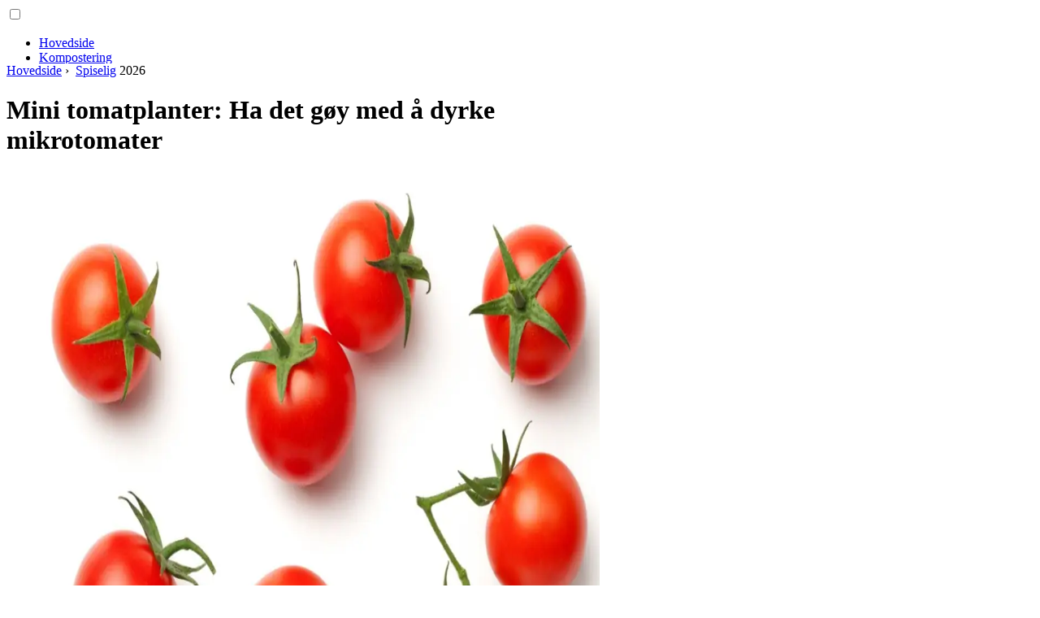

--- FILE ---
content_type: text/html; charset=UTF-8
request_url: https://no.almanacfarmer.com/19072570-mini-tomato-plants-have-fun-growing-micro-tomatoes
body_size: 11308
content:
<!DOCTYPE html>

<html lang="no" prefix="og: http://ogp.me/ns#">

<head>

  
<title>Mini tomatplanter: Ha det gøy med å dyrke mikrotomater - Spiselig</title>
<meta charset="UTF-8">
<meta name="description" content="Miniatyrtomater er ideelle for dyrking i et solfylt vindu, en balkong eller en solrik veranda og en fin måte å introdusere barn for hagearbeid. Lær mer om dyrking av mikrotomater her">
<meta name="viewport" content="width=device-width,initial-scale=1.0">
<meta name="robots" content="max-image-preview:large">

<meta property="og:title" content="Mini tomatplanter: Ha det gøy med å dyrke mikrotomater - Spiselig">
<meta property="og:description" content="Miniatyrtomater er ideelle for dyrking i et solfylt vindu, en balkong eller en solrik veranda og en fin måte å introdusere barn for hagearbeid. Lær mer om dyrking av mikrotomater her">
<meta property="og:site_name" content="Almanac Farmer">
<meta property="og:locale" content="no_NO">
<meta property="og:type" content="article">
<meta property="og:url" content="https://no.almanacfarmer.com/19072570-mini-tomato-plants-have-fun-growing-micro-tomatoes">
<meta property="og:image" content="https://i.almanacfarmer.com/images/004/image-11832-j.webp">

<link rel="canonical" href="https://no.almanacfarmer.com/19072570-mini-tomato-plants-have-fun-growing-micro-tomatoes">
<link rel="icon" type="image/png" sizes="48x48" href="https://almanacfarmer.com/favicon.png">

<link rel="alternate" hreflang="x-default" href="https://almanacfarmer.com/19072570-mini-tomato-plants-have-fun-growing-micro-tomatoes">
<link rel="alternate" hreflang="de" href="https://almanacfarmer.com/19072570-mini-tomato-plants-have-fun-growing-micro-tomatoes">
<link rel="alternate" hreflang="af" href="https://af.almanacfarmer.com/19072570-mini-tomato-plants-have-fun-growing-micro-tomatoes">
<link rel="alternate" hreflang="ar" href="https://ar.almanacfarmer.com/19072570-mini-tomato-plants-have-fun-growing-micro-tomatoes">
<link rel="alternate" hreflang="az" href="https://az.almanacfarmer.com/19072570-mini-tomato-plants-have-fun-growing-micro-tomatoes">
<link rel="alternate" hreflang="bg" href="https://bg.almanacfarmer.com/19072570-mini-tomato-plants-have-fun-growing-micro-tomatoes">
<link rel="alternate" hreflang="bn" href="https://bn.almanacfarmer.com/19072570-mini-tomato-plants-have-fun-growing-micro-tomatoes">
<link rel="alternate" hreflang="bs" href="https://bs.almanacfarmer.com/19072570-mini-tomato-plants-have-fun-growing-micro-tomatoes">
<link rel="alternate" hreflang="ca" href="https://ca.almanacfarmer.com/19072570-mini-tomato-plants-have-fun-growing-micro-tomatoes">
<link rel="alternate" hreflang="cs" href="https://cs.almanacfarmer.com/19072570-mini-tomato-plants-have-fun-growing-micro-tomatoes">
<link rel="alternate" hreflang="el" href="https://el.almanacfarmer.com/19072570-mini-tomato-plants-have-fun-growing-micro-tomatoes">
<link rel="alternate" hreflang="es" href="https://es.almanacfarmer.com/19072570-mini-tomato-plants-have-fun-growing-micro-tomatoes">
<link rel="alternate" hreflang="et" href="https://et.almanacfarmer.com/19072570-mini-tomato-plants-have-fun-growing-micro-tomatoes">
<link rel="alternate" hreflang="fi" href="https://fi.almanacfarmer.com/19072570-mini-tomato-plants-have-fun-growing-micro-tomatoes">
<link rel="alternate" hreflang="fr" href="https://fr.almanacfarmer.com/19072570-mini-tomato-plants-have-fun-growing-micro-tomatoes">
<link rel="alternate" hreflang="he" href="https://he.almanacfarmer.com/19072570-mini-tomato-plants-have-fun-growing-micro-tomatoes">
<link rel="alternate" hreflang="hr" href="https://hr.almanacfarmer.com/19072570-mini-tomato-plants-have-fun-growing-micro-tomatoes">
<link rel="alternate" hreflang="hu" href="https://hu.almanacfarmer.com/19072570-mini-tomato-plants-have-fun-growing-micro-tomatoes">
<link rel="alternate" hreflang="hy" href="https://hy.almanacfarmer.com/19072570-mini-tomato-plants-have-fun-growing-micro-tomatoes">
<link rel="alternate" hreflang="id" href="https://id.almanacfarmer.com/19072570-mini-tomato-plants-have-fun-growing-micro-tomatoes">
<link rel="alternate" hreflang="it" href="https://it.almanacfarmer.com/19072570-mini-tomato-plants-have-fun-growing-micro-tomatoes">
<link rel="alternate" hreflang="ka" href="https://ka.almanacfarmer.com/19072570-mini-tomato-plants-have-fun-growing-micro-tomatoes">
<link rel="alternate" hreflang="kk" href="https://kk.almanacfarmer.com/19072570-mini-tomato-plants-have-fun-growing-micro-tomatoes">
<link rel="alternate" hreflang="ky" href="https://ky.almanacfarmer.com/19072570-mini-tomato-plants-have-fun-growing-micro-tomatoes">
<link rel="alternate" hreflang="lt" href="https://lt.almanacfarmer.com/19072570-mini-tomato-plants-have-fun-growing-micro-tomatoes">
<link rel="alternate" hreflang="lv" href="https://lv.almanacfarmer.com/19072570-mini-tomato-plants-have-fun-growing-micro-tomatoes">
<link rel="alternate" hreflang="mn" href="https://mn.almanacfarmer.com/19072570-mini-tomato-plants-have-fun-growing-micro-tomatoes">
<link rel="alternate" hreflang="ms" href="https://ms.almanacfarmer.com/19072570-mini-tomato-plants-have-fun-growing-micro-tomatoes">
<link rel="alternate" hreflang="nl" href="https://nl.almanacfarmer.com/19072570-mini-tomato-plants-have-fun-growing-micro-tomatoes">
<link rel="alternate" hreflang="no" href="https://no.almanacfarmer.com/19072570-mini-tomato-plants-have-fun-growing-micro-tomatoes">
<link rel="alternate" hreflang="pl" href="https://pl.almanacfarmer.com/19072570-mini-tomato-plants-have-fun-growing-micro-tomatoes">
<link rel="alternate" hreflang="pt" href="https://pt.almanacfarmer.com/19072570-mini-tomato-plants-have-fun-growing-micro-tomatoes">
<link rel="alternate" hreflang="ro" href="https://ro.almanacfarmer.com/19072570-mini-tomato-plants-have-fun-growing-micro-tomatoes">
<link rel="alternate" hreflang="ru" href="https://ru.almanacfarmer.com/19072570-mini-tomato-plants-have-fun-growing-micro-tomatoes">
<link rel="alternate" hreflang="sk" href="https://sk.almanacfarmer.com/19072570-mini-tomato-plants-have-fun-growing-micro-tomatoes">
<link rel="alternate" hreflang="sl" href="https://sl.almanacfarmer.com/19072570-mini-tomato-plants-have-fun-growing-micro-tomatoes">
<link rel="alternate" hreflang="sq" href="https://sq.almanacfarmer.com/19072570-mini-tomato-plants-have-fun-growing-micro-tomatoes">
<link rel="alternate" hreflang="sv" href="https://sv.almanacfarmer.com/19072570-mini-tomato-plants-have-fun-growing-micro-tomatoes">
<link rel="alternate" hreflang="sw" href="https://sw.almanacfarmer.com/19072570-mini-tomato-plants-have-fun-growing-micro-tomatoes">
<link rel="alternate" hreflang="th" href="https://th.almanacfarmer.com/19072570-mini-tomato-plants-have-fun-growing-micro-tomatoes">
<link rel="alternate" hreflang="tl" href="https://tl.almanacfarmer.com/19072570-mini-tomato-plants-have-fun-growing-micro-tomatoes">
<link rel="alternate" hreflang="tr" href="https://tr.almanacfarmer.com/19072570-mini-tomato-plants-have-fun-growing-micro-tomatoes">
<link rel="alternate" hreflang="uz" href="https://uz.almanacfarmer.com/19072570-mini-tomato-plants-have-fun-growing-micro-tomatoes">
<link rel="alternate" hreflang="vi" href="https://vi.almanacfarmer.com/19072570-mini-tomato-plants-have-fun-growing-micro-tomatoes">



  
  <script type="application/ld+json">
  {
  "@context":"https://schema.org",
  "@type":"Article",
  "url": "https://no.almanacfarmer.com/19072570-mini-tomato-plants-have-fun-growing-micro-tomatoes",
  "headline": "Mini tomatplanter: Ha det gøy med å dyrke mikrotomater",
  "keywords": "",
  "description": "Miniatyrtomater er ideelle for dyrking i et solfylt vindu, en balkong eller en solrik veranda og en fin måte å introdusere barn for hagearbeid. Lær mer om dyrking av mikrotomater her",
  "inLanguage": "no",
  "dateCreated":"2023-12-15T23:58",
  "dateModified":"2025-06-01T04:43",
  "datePublished":"2023-12-15T23:58",
  "typicalAgeRange":"12+",   
  "mainEntityOfPage":{"@type": "WebPage","@id": "https://no.almanacfarmer.com/19072570-mini-tomato-plants-have-fun-growing-micro-tomatoes"},  
  "author":{"@context":"https://schema.org","@type":"Person","name":"Chloe Blomfield","email":"blomfield@almanacfarmer.com"},
  "image":{"@type": "ImageObject","url": "https://i.almanacfarmer.com/images/004/image-11832-j.webp"},
  "publisher":{"@type": "Organization","name": "Anonymous","logo": "https://i.almanacfarmer.com/logo-144x144.png"}
  }
  
}
  </script>
  
</head>

<body>



<header class="gridlove-site-header gridlove-header-shadow">

<div class="gridlove-header-wrapper">
<div class="gridlove-header-1 gridlove-header-middle container" style="height:70px;overflow:hidden">

<div class="gridlove-slot-l">

<nav itemscope itemtype="https://schema.org/SiteNavigationElement" class="menu--toggle">

<input id="menu--toggle" type="checkbox" aria-label="Menu"><label for="menu--toggle" aria-label="Menu"><span></span></label>

<ul>
<li><a href="/" title="Hovedside" rel="home" itemprop="url"><span itemprop="name">Hovedside</span></a></li>
<li><a href="/composting/1" title="Kompostering" rel="category tag" itemprop="url"><span itemprop="name">Kompostering</span></a></li><li><a href="/edible/1" title="Spiselig" rel="category tag" itemprop="url"><span itemprop="name">Spiselig</span></a></li><li><a href="/garden-how-to/1" title="Hage-how-to" rel="category tag" itemprop="url"><span itemprop="name">Hage-how-to</span></a></li><li><a href="/houseplants/1" title="Potteplanter" rel="category tag" itemprop="url"><span itemprop="name">Potteplanter</span></a></li><li><a href="/lawn-care/1" title="Plenpleie" rel="category tag" itemprop="url"><span itemprop="name">Plenpleie</span></a></li><li><a href="/ornamental/1" title="Pynt" rel="category tag" itemprop="url"><span itemprop="name">Pynt</span></a></li><li><a href="/plant-problems/1" title="Plante-problemer" rel="category tag" itemprop="url"><span itemprop="name">Plante-problemer</span></a></li><li><a href="/special/1" title="Spesiell" rel="category tag" itemprop="url"><span itemprop="name">Spesiell</span></a></li><li><a href="/pages/1" title="Sider" rel="category tag" itemprop="url"><span itemprop="name">Sider</span></a></li>
</ul>

</nav>

</div>

<div class="gridlove-slot-c">
<div class="gridlove-site-branding">

<a href="/" title="Hovedside" rel="home"><img src="https://i.almanacfarmer.com/logo-144x144.png" loading="lazy" alt="Logo no.almanacfarmer.com" title="Logo no.almanacfarmer.com" width="144" height="144"></a>

</div>
</div>

</div>
</div>

</header>


<div id="content" class="gridlove-site-content container gridlove-sidebar-right">

  <div class="row">

    <div class="gridlove-content gridlove-single-layout-1" style="flex:0 0 100%">

      <div class="gridlove-box box-vm post type-post status-publish format-standard has-post-thumbnail hentry category-food-and tag-awesome tag-music-2 tag-new tag-post tag-rock">

        <div class="box-inner-p-bigger box-single" style="max-width:770px;box-sizing:content-box">

          <div class="entry-header">

            <div class="entry-category">
              <nav itemscope itemtype="https://schema.org/BreadcrumbList">
                <span itemprop="itemListElement" itemscope itemtype="https://schema.org/ListItem"><a href="/" title="Hovedside" rel="home" class="gridlove-cat gridlove-cat-4" itemprop="item"><span itemprop="name">Hovedside</span></a><meta itemprop="position" content="1"></span>&nbsp;›&nbsp;
                <span itemprop="itemListElement" itemscope itemtype="https://schema.org/ListItem"><a href="/edible/1" title="Spiselig" rel="category tag" class="gridlove-cat gridlove-cat-4" itemprop="item"><span itemprop="name">Spiselig</span></a><meta itemprop="position" content="2"></span> 2026              </nav>
            </div>

            <h1 class="entry-title">Mini tomatplanter: Ha det gøy med å dyrke mikrotomater</h1>

          </div>

          <div>

            <div class="ag-colum-left">
              <div class="ag-box">
                
<script>
atOptions={"key":"3ef8ee98ac398ee39a794ef29e38f326","format":"iframe","height":250,"width":300,"params":{}};
</script>
<script data-cfasync="false" src="https://outwardtimetable.com/3ef8ee98ac398ee39a794ef29e38f326/invoke.js"></script>
              </div>
            </div>

            <div class="ag-colum-right">
              <div class="ag-box">
                
  <figure class="image" itemscope itemtype="https://schema.org/ImageObject">
  <img src="https://i.almanacfarmer.com/images/004/image-11832-j.webp" loading="lazy" alt="Mini tomatplanter: Ha det gøy med å dyrke mikrotomater" title="Mini tomatplanter: Ha det gøy med å dyrke mikrotomater" itemprop="contentUrl" width="1024" height="768" style="width:100%" />
<meta itemprop="width" content="1024px">
<meta itemprop="height" content="768px">
  <figcaption itemprop="name">Mini tomatplanter: Ha det gøy med å dyrke mikrotomater</figcaption>
  </figure>
                </div>
            </div>

          </div>

          <div class="supply">
<h2>Innholdsfortegnelse:</h2>
<ul>
<li><a href="#menu-1">Hva er en minitomat?</a></li>
<li><a href="#menu-2">dyrking av mikrotomater</a></li>
<li><a href="#menu-3">Velge dine miniatyrtomater</a></li>
<li><a href="#menu-4">Barn som dyrker mikrotomater</a></li>
</ul>
</div>

          
          <div class="entry-content">

            <article itemscope itemtype="https://schema.org/Article" class="post single">
              <meta itemprop="name" content="Mini tomatplanter: Ha det gøy med å dyrke mikrotomater">
              <meta itemprop="headline" content="Mini tomatplanter: Ha det gøy med å dyrke mikrotomater">
              <meta itemprop="keywords" content="">
              <meta itemprop="description" content="Miniatyrtomater er ideelle for dyrking i et solfylt vindu, en balkong eller en solrik veranda og en fin måte å introdusere barn for hagearbeid. Lær mer om dyrking av mikrotomater her">
              <meta itemprop="isBasedOnUrl" content="https://no.almanacfarmer.com/19072570-mini-tomato-plants-have-fun-growing-micro-tomatoes">
              <meta itemprop="image" content="https://i.almanacfarmer.com/images/004/image-11832-j.webp">
              <meta itemprop="mainEntityOfPage" content="https://no.almanacfarmer.com/19072570-mini-tomato-plants-have-fun-growing-micro-tomatoes">
              <meta itemprop="inLanguage" content="no">
              <meta itemprop="articleSection" content="Spiselig">
              <meta itemprop="typicalAgeRange" content="12+">
              <meta itemprop="dateCreated" datetime="">
              <meta itemprop="dateModified" datetime="2025-06-01 04:43:38">
              <meta itemprop="datePublished" datetime="">

              <div itemprop="publisher" itemscope itemtype="https://schema.org/Organization" style="display:none">
                <meta itemprop="name" content="Anonymous">
                <div itemprop="logo" itemscope itemtype="https://schema.org/ImageObject" style="display:none">
                  <img src="https://i.almanacfarmer.com/logo-144x144.png" loading="lazy" alt="Anonymous" title="Anonymous" itemprop="url image">
                </div>
              </div>

              <div itemprop="author" itemscope itemtype="https://schema.org/Person">
                <p>2026 <strong>Forfatter</strong>:
                  <span itemprop="name">Chloe Blomfield</span> |
                  <a href="/cdn-cgi/l/email-protection#abc9c7c4c6cdc2cec7cfebcac7c6cac5cac8cdcad9c6ced985c8c4c6" itemprop="email"><span class="__cf_email__" data-cfemail="37555b585a515e525b5377565b5a565956545156455a52451954585a">[email&#160;protected]</span></a>. Sist endret: 2025-06-01 04:43:38                </p>
              </div>

              <div itemprop="articleBody" id="dom_article_body">
                <p>Ikke alle har plass til å dyrke tomatplanter, spesielt store. Det er derfor det er så flott å dyrke minitomater. Disse tar ikke bare mindre plass siden de er godt egnet til containere, men de er ganske velsmakende. Det er mye smak pakket inn i disse deilige minibitene. La oss lære mer om dyrking av mikrotomater.</p>
<div id="menu-1"></div>
<h2>Hva er en minitomat?</h2>
<p>Minitomater, også k alt mikrotomater, er kultivarer som er genetisk utviklet for sin kompakte størrelse. Alle deler av planten - stilk, blader og frukt - er mindre enn typiske hagedvergvarianter. Miniatyrtomater er ideelle for dyrking i et solfylt vindu, en balkong eller en solrik veranda, og å dyrke disse små skjønnhetene er en fin måte å introdusere barn for hagearbeid.</p>
<div id="menu-2"></div>
<h2>dyrking av mikrotomater</h2>
<p>Selv om det ikke er noe g alt med å dyrke mikrotomater i det vanlige hagebedet ditt, er de best egnet til hagearbeid i containere. Nesten alle beholdere kan brukes til hagen din. Hvorfor ikke la barna dine ta valget? Nå er en fin tid for å tenke og snakke om resirkulering. Gamle påskekurver, store plastkaffebeholdere og spann eller bøtter i alle størrelser er store nok til å huse en minitomat eller to. Bruk fantasien din. For å anslå hvor mange mini tomatplanterfor å kjøpe, husk at en mini tomatplante bare trenger en 4 til 6 tommer (10-15 cm) potte for å trives.</p>
<p>Når du har valgt beholder, sjekk for drenering og bor hull om nødvendig. I likhet med sine større slektninger, liker ikke mini-tomatplanter bløte føtter. Å legge til en tomme (2,5 cm.) grus eller pakke peanøtter til bunnen vil bidra til å forbedre dreneringen. Fyll potten med vekstmediet du ønsker. Forgjødslede beholderblandinger er perfekte for dyrking av mikrotomater, men hvis du velger uforbedret pottejord eller en jordfri blanding, må du tilsette en gjødsel med langsom frigjøring eller vanne regelmessig med en svak løsning av den vannløselige typen. Det er alt som skal til. Du er klar til å plante.</p>
<div id="menu-3"></div>
<h2>Velge dine miniatyrtomater</h2>
<p>Det finnes flere varianter av miniatyrtomater å velge mellom. Følgende er tre av de mest populære.</p>
<p>Micro Tomato- Dette er minitomaten som startet det hele. Oppdrettet ved University of Florida, blir denne lille karen bare 13-20 cm høy og bærer velsmakende frukt på 2,5 cm.</p>
<p>Micro Tina Tomato- Tina er litt større enn broren Tom, og produserer en ekte tomat som er på størrelse med et kirsebær. Denne minitomatplantens røde frukt er mildt syrlig og søt.</p>
<p>Micro Gemma Tomato- En mini tomatplante for farge og kontrast, Micro Gemmas frukt er gyllen, fyldig og rik på smak.</p>
<div id="menu-4"></div>
<h2>Barn som dyrker mikrotomater</h2>
<p>Miniatyrtomater er ideelle for et barns hage. Alt de trenger er regelmessig vanning. De gir sin fruktom 75 dager, men ikke bli overrasket om du aldri får smake den. Når barna dine ser fruktene av arbeidet sitt, vil de være ivrige etter å få den friske smaken av sommer rett utenfor vintreet!</p>
              </div>

            </article>

            
<script data-cfasync="false" src="/cdn-cgi/scripts/5c5dd728/cloudflare-static/email-decode.min.js"></script><script data-cfasync="false">
function video_open(_video){var body_width=document.documentElement.clientWidth;var body_height=document.documentElement.clientHeight;var div_video=document.createElement('div');div_video.id='video-youtube-open';div_video.setAttribute('style','width:'+body_width+'px;height:'+body_height+'px');div_video.innerHTML='<div class="close" onclick="video_close()">&#10761;</div><div class="video-youtube-open-iframe"><iframe src="https://www.youtube.com/embed/'+_video+'?autoplay=1" title="YouTube video player" frameborder="0" allow="accelerometer;autoplay;clipboard-write;encrypted-media;gyroscope;picture-in-picture;web-share" allowfullscreen></iframe></div>';document.body.append(div_video);}
function video_close(){document.getElementById('video-youtube-open').remove();}
</script>

            
            <h2>Anbefalt:</h2>
<div class="recommended">

<h2><a href="/19062367-growing-rapsodie-tomatoes-planting-and-cultivating-rapsodie-tomato-plants" title="Å dyrke rapsodie-tomater: plante og dyrke rapsodie-tomatplanter" rel="bookmark">Å dyrke rapsodie-tomater: plante og dyrke rapsodie-tomatplanter</a></h2>
<figure class="image" itemscope itemtype="https://schema.org/ImageObject">
<img src="https://i.almanacfarmer.com/images/001/image-1628-j.webp" loading="lazy" alt="Å dyrke rapsodie-tomater: plante og dyrke rapsodie-tomatplanter" title="Å dyrke rapsodie-tomater: plante og dyrke rapsodie-tomatplanter" itemprop="contentUrl" width="1024" height="683" />
<meta itemprop="width" content="1024px" />
<meta itemprop="height" content="683px" />
<meta itemprop="name" content="Å dyrke rapsodie-tomater: plante og dyrke rapsodie-tomatplanter" />
</figure>
<p>Du vet det er sommer i hagen når du har store, modne tomater. Har du noen gang prøvd å dyrke Rapsodie tomatplanter? Disse produserer store bifftomater. Klikk her for å finne ut mer og lære hvordan du dyrker disse fantastiske tomatplantene</p>

<h2><a href="/19064554-growing-vegetables-in-tires-is-it-safe-to-grow-food-in-tires" title="Å dyrke grønnsaker i dekk – er det trygt å dyrke mat i dekk" rel="bookmark">Å dyrke grønnsaker i dekk – er det trygt å dyrke mat i dekk</a></h2>
<figure class="image" itemscope itemtype="https://schema.org/ImageObject">
<img src="https://i.almanacfarmer.com/images/002/image-3815-j.webp" loading="lazy" alt="Å dyrke grønnsaker i dekk – er det trygt å dyrke mat i dekk" title="Å dyrke grønnsaker i dekk – er det trygt å dyrke mat i dekk" itemprop="contentUrl" width="1024" height="683" />
<meta itemprop="width" content="1024px" />
<meta itemprop="height" content="683px" />
<meta itemprop="name" content="Å dyrke grønnsaker i dekk – er det trygt å dyrke mat i dekk" />
</figure>
<p>Er gamle dekk i hagen en trussel mot helsen din, eller en ansvarlig og miljøvennlig løsning på et reelt forurensningsproblem? Det kommer helt an på hvem du spør. Dekkhageplanting er et heftig omdiskutert tema. Lær mer om dyrking av grønnsaker i dekk her</p>

<h2><a href="/19068452-growing-fruit-salad-trees-is-there-a-fruit-salad-tree-and-can-i-grow-it" title="Growing Fruit Salad Trees - Er det et fruktsalattre og kan jeg dyrke det" rel="bookmark">Growing Fruit Salad Trees - Er det et fruktsalattre og kan jeg dyrke det</a></h2>
<figure class="image" itemscope itemtype="https://schema.org/ImageObject">
<img src="https://i.almanacfarmer.com/images/003/image-7717-j.webp" loading="lazy" alt="Growing Fruit Salad Trees - Er det et fruktsalattre og kan jeg dyrke det" title="Growing Fruit Salad Trees - Er det et fruktsalattre og kan jeg dyrke det" itemprop="contentUrl" width="1024" height="682" />
<meta itemprop="width" content="1024px" />
<meta itemprop="height" content="682px" />
<meta itemprop="name" content="Growing Fruit Salad Trees - Er det et fruktsalattre og kan jeg dyrke det" />
</figure>
<p>Du vet hvordan fruktsalat har flere typer frukt, ikke sant? Hvis du ikke liker én type frukt, kan du bare spise fruktbitene du elsker. Ville det ikke vært fint om det var et fruktsalattre? Vel, det er det faktisk. Lær mer i denne artikkelen</p>

<h2><a href="/19071296-tomato-plants-in-compost-is-it-ok-to-compost-tomatoes" title="Tomatplanter i kompost – er det ok å kompostere tomater" rel="bookmark">Tomatplanter i kompost – er det ok å kompostere tomater</a></h2>
<figure class="image" itemscope itemtype="https://schema.org/ImageObject">
<img src="https://i.almanacfarmer.com/images/004/image-10557-j.webp" loading="lazy" alt="Tomatplanter i kompost – er det ok å kompostere tomater" title="Tomatplanter i kompost – er det ok å kompostere tomater" itemprop="contentUrl" width="1024" height="768" />
<meta itemprop="width" content="1024px" />
<meta itemprop="height" content="768px" />
<meta itemprop="name" content="Tomatplanter i kompost – er det ok å kompostere tomater" />
</figure>
<p>Bør du kompostere tomater? Lær om fordeler og ulemper med å kompostere tomatplanter i denne artikkelen og den beste måten å kompostere disse plantene på hvis du velger å gjøre det i hagen din</p>

<h2><a href="/19072102-tomato-growing-problems-problems-with-tomato-plants-and-fruit" title="Problemer med tomatdyrking: problemer med tomatplanter og frukt" rel="bookmark">Problemer med tomatdyrking: problemer med tomatplanter og frukt</a></h2>
<figure class="image" itemscope itemtype="https://schema.org/ImageObject">
<img src="https://i.almanacfarmer.com/images/004/image-11362-j.webp" loading="lazy" alt="Problemer med tomatdyrking: problemer med tomatplanter og frukt" title="Problemer med tomatdyrking: problemer med tomatplanter og frukt" itemprop="contentUrl" width="1024" height="705" />
<meta itemprop="width" content="1024px" />
<meta itemprop="height" content="705px" />
<meta itemprop="name" content="Problemer med tomatdyrking: problemer med tomatplanter og frukt" />
</figure>
<p>Tomater anses ofte for å være blant de enkleste grønnsakene å dyrke i hjemmehagen. Men selv om tomater er enkle å dyrke, betyr ikke dette at du ikke vil ha problemer. Lær mer i denne artikkelen</p>
</div>

          </div>

        </div>

      </div>

    </div>

    <div class="gridlove-sidebar" style="box-sizing:content-box">

      
<div class="ag-box" style="max-width:350px">
<script>
atOptions={"key":"f4dc45ebf6389d440cdcaa50d6289505","format":"iframe","height":250,"width":300,"params":{}};
</script>
<script data-cfasync="false" src="https://outwardtimetable.com/f4dc45ebf6389d440cdcaa50d6289505/invoke.js"></script>
</div>

      <div class="widget gridlove-box gridlove_posts_widget">

        <h2 class="widget-title">Populære innlegg</h2>

        <div class="gridlove-posts-widget">

          <p><a href="/19060823-choosing-a-pink-hydrangea-bush-varieties-of-pink-hydrangea" title="Choosing A Pink Hydrangea Bush - Varieties Of Pink Hydrangea" rel="bookmark">Choosing A Pink Hydrangea Bush - Varieties Of Pink Hydrangea</a><br class="spec">
            <time datetime="2026" class="entry__meta-date">2026</p><p><a href="/19060824-top-10-flowering-ground-covers" title="Topp 10 blomstrende grunndekker" rel="bookmark">Topp 10 blomstrende grunndekker</a><br class="spec">
            <time datetime="2026" class="entry__meta-date">2026</p><p><a href="/19060825-fall-in-love-with-pink-houseplants-5-pretty-pink-plants-to-grow-indoors" title="Forelske deg i rosa stueplanter - 5 pene rosa planter å vokse innendørs" rel="bookmark">Forelske deg i rosa stueplanter - 5 pene rosa planter å vokse innendørs</a><br class="spec">
            <time datetime="2026" class="entry__meta-date">2026</p><p><a href="/19060826-plants-with-pink-leaves-how-to-grow-5-unusual-pink-foliage-plants" title="Planter med rosa blader - Hvordan dyrke 5 uvanlige rosa løvplanter" rel="bookmark">Planter med rosa blader - Hvordan dyrke 5 uvanlige rosa løvplanter</a><br class="spec">
            <time datetime="2026" class="entry__meta-date">2026</p><p><a href="/19060827-pink-pollinator-garden-ideas-best-pink-flowers-for-a-pollinator-garden" title="Pink Pollinator Garden Ideas - Best Rosa Flowers For A Pollinator Garden" rel="bookmark">Pink Pollinator Garden Ideas - Best Rosa Flowers For A Pollinator Garden</a><br class="spec">
            <time datetime="2026" class="entry__meta-date">2026</p>

        </div>

      </div>

      
<div class="ag-box" style="max-width:350px">
<script>
atOptions={"key":"d546d7ac60be4fb4ebc723b63232a196","format":"iframe","height":50,"width":320,"params":{}};
</script>
<script data-cfasync="false" src="https://outwardtimetable.com/d546d7ac60be4fb4ebc723b63232a196/invoke.js"></script>
</div>

      <div class="widget gridlove-box gridlove_posts_widget">

        <h2 class="widget-title">Redaktørens valg</h2>

        <div class="gridlove-posts-widget">

          <p><a href="/19070726-millipedes-and-centipedes-in-gardens-how-to-control-garden-millipedes-and-centipedes" title="Tusenbein og tusenbein i hager - Hvordan kontrollere hage tusenbein og tusenbein" rel="bookmark">Tusenbein og tusenbein i hager - Hvordan kontrollere hage tusenbein og tusenbein</a></p><p><a href="/19070727-year-round-gardens-winter-gardening-in-warm-climates" title="Year Round Gardens - Winter Gardening In Warm Climates" rel="bookmark">Year Round Gardens - Winter Gardening In Warm Climates</a></p><p><a href="/19070728-beneficial-garden-bugs-attracting-pirate-bugs-to-the-garden" title="Beneficial Garden Bugs - Attracting Pirate Bugs To The Garden" rel="bookmark">Beneficial Garden Bugs - Attracting Pirate Bugs To The Garden</a></p><p><a href="/19070729-acorns-in-the-compost-pile-how-to-use-acorns-as-compost" title="Eikenøtter i komposthaugen - Hvordan bruke eikenøtter som kompost" rel="bookmark">Eikenøtter i komposthaugen - Hvordan bruke eikenøtter som kompost</a></p><p><a href="/19070730-care-of-carolina-silverbell-tips-for-growing-halesia-siverbells" title="Care Of Carolina Silverbell - Tips for å dyrke Halesia Siverbells" rel="bookmark">Care Of Carolina Silverbell - Tips for å dyrke Halesia Siverbells</a></p><p><a href="/19070731-fothergilla-varieties-for-the-garden-how-to-plant-fothergilla-shrubs" title="Fothergilla-varianter for hagen - Hvordan plante Fothergilla-busker" rel="bookmark">Fothergilla-varianter for hagen - Hvordan plante Fothergilla-busker</a></p><p><a href="/19070732-composting-nut-shells-learn-how-to-compost-nut-shells" title="Kompostering av nøtteskall – Lær hvordan du komposterer nøtteskall" rel="bookmark">Kompostering av nøtteskall – Lær hvordan du komposterer nøtteskall</a></p><p><a href="/19070733-growing-brunnera-plant-care-for-brunnera-macrophylla" title="Growing Brunnera - Plant Care For Brunnera Macrophylla" rel="bookmark">Growing Brunnera - Plant Care For Brunnera Macrophylla</a></p><p><a href="/19070734-white-garden-design-how-to-create-a-white-colored-garden" title="White Garden Design - How To Create A White Colored Garden" rel="bookmark">White Garden Design - How To Create A White Colored Garden</a></p><p><a href="/19070735-woolly-thyme-care-how-to-grow-woolly-thyme-plants" title="Ulltimianpleie - Hvordan dyrke ulltimianplanter" rel="bookmark">Ulltimianpleie - Hvordan dyrke ulltimianplanter</a></p><p><a href="/19070736-alder-tree-identification-recognizing-an-alder-tree-in-the-landscape" title="Alder Tree Identification - Recognizing An Alder Tree In The Landscape" rel="bookmark">Alder Tree Identification - Recognizing An Alder Tree In The Landscape</a></p><p><a href="/19070737-drooping-calla-lilies-how-to-fix-calla-lily-flower-droop" title="Drooping Calla Lilies - How To Fix Calla Lily Flower Droop" rel="bookmark">Drooping Calla Lilies - How To Fix Calla Lily Flower Droop</a></p><p><a href="/19070738-hardy-orchid-care-how-to-grow-a-hardy-chinese-ground-orchid" title="Hardy Orchid Care - How To Grow A Hardfør kinesisk Ground Orchid" rel="bookmark">Hardy Orchid Care - How To Grow A Hardfør kinesisk Ground Orchid</a></p><p><a href="/19070739-what-is-bentgrass-information-on-different-types-of-bentgrass" title="What Is Bentgrass - Informasjon om forskjellige typer Bentgrass" rel="bookmark">What Is Bentgrass - Informasjon om forskjellige typer Bentgrass</a></p><p><a href="/19070740-agave-snout-weevil-control-information-on-snout-weevil-damage-of-agave-and-yucca" title="Agave snutevevlekontroll – informasjon om snutesviteskade på agave &amp; Yucca" rel="bookmark">Agave snutevevlekontroll – informasjon om snutesviteskade på agave &amp; Yucca</a></p>

        </div>

      </div>

      
      <div class="widget gridlove-box gridlove_posts_widget">

        <h2 class="widget-title">Populært emne</h2>

        <div class="gridlove-posts-widget">

          <p><a href="/19071787-growing-shrimp-plants-how-to-care-for-a-shrimp-plant" title="Growing Shrimp Plants: How To Care For A Shrimp Plant" rel="bookmark">Growing Shrimp Plants: How To Care For A Shrimp Plant</a><br class="spec">
            <time datetime="2026" class="entry__meta-date">2026</p><p><a href="/19071788-planting-a-japanese-maple-tree-tips-on-growing-and-caring-for-japanese-maples" title="Planting av et japansk lønnetre: tips om dyrking og stell av japanske lønner" rel="bookmark">Planting av et japansk lønnetre: tips om dyrking og stell av japanske lønner</a><br class="spec">
            <time datetime="2026" class="entry__meta-date">2026</p><p><a href="/19071789-growing-annual-vines-learn-about-different-types-of-annual-vines" title="Growing Annual Vines - Lær om forskjellige typer årlige Vines" rel="bookmark">Growing Annual Vines - Lær om forskjellige typer årlige Vines</a><br class="spec">
            <time datetime="2026" class="entry__meta-date">2026</p><p><a href="/19071790-killing-foxtail-weeds-information-and-tips-for-foxtail-grass-control" title="Killing Foxtail Weeds: Information and Tips for Foxtail Grass Control" rel="bookmark">Killing Foxtail Weeds: Information and Tips for Foxtail Grass Control</a><br class="spec">
            <time datetime="2026" class="entry__meta-date">2026</p><p><a href="/19071791-philodendron-care-learn-about-growing-philodendron-plants" title="Philodendron Care - Lær om dyrking av Philodendron-planter" rel="bookmark">Philodendron Care - Lær om dyrking av Philodendron-planter</a><br class="spec">
            <time datetime="2026" class="entry__meta-date">2026</p>

        </div>

      </div>

      
    </div>

  </div>

</div>


<footer>

<div class="container">

<div class="row">

<div class="col-lg-3 col-md-6 col-sm-12">
<div class="widget widget_nav_menu">

<h2 class="widget-title">Ekspertråd</h2>

<div class="menu-gridlove-footer-container">
<ul>
<li><a href="/19065576-my-avocado-wont-flower-what-to-do-when-avocado-tree-doesnt-bloom" title="Avocadoen min vil ikke blomstre: Hva skal jeg gjøre når avokadotreet ikke blomstrer" rel="bookmark">Avocadoen min vil ikke blomstre: Hva skal jeg gjøre når avokadotreet ikke blomstrer</a></li><li><a href="/19065577-can-you-grow-pindo-palms-in-pots-learn-about-container-grown-pindo-palms" title="Can You Grow Pindo Palms In Pots - Lær om Container Grown Pindo Palms" rel="bookmark">Can You Grow Pindo Palms In Pots - Lær om Container Grown Pindo Palms</a></li><li><a href="/19065578-controlling-blueberry-botrytis-blight-how-to-manage-blueberry-blossom-blight" title="Kontroll av blåbærbotrytis-syke: Hvordan håndtere blåbærblomster" rel="bookmark">Kontroll av blåbærbotrytis-syke: Hvordan håndtere blåbærblomster</a></li><li><a href="/19065579-why-are-my-peony-leaves-spotted-learn-about-managing-spots-on-peony-leaves" title="Hvorfor blir peonbladene mine flekket - Lær om å håndtere flekker på peonbladene" rel="bookmark">Hvorfor blir peonbladene mine flekket - Lær om å håndtere flekker på peonbladene</a></li><li><a href="/19065580-white-tips-on-parsley-why-does-my-parsley-have-white-tips-on-the-leaves" title="Hvite tips på persille: hvorfor har persillen min hvite tips på bladene" rel="bookmark">Hvite tips på persille: hvorfor har persillen min hvite tips på bladene</a></li><li><a href="/19065581-diseases-of-young-cowpeas-managing-symptoms-of-southern-pea-seedling-disease" title="Diseases Of Young Cowpeas - Håndtering av symptomer på Southern Pea Seedling Disease" rel="bookmark">Diseases Of Young Cowpeas - Håndtering av symptomer på Southern Pea Seedling Disease</a></li><li><a href="/19065582-no-blooms-on-a-rose-of-sharon-what-to-do-when-rose-of-sharon-wont-flower" title="No Blooms On A Rose Of Sharon: What To Do When Rose Of Sharon Won't Flower" rel="bookmark">No Blooms On A Rose Of Sharon: What To Do When Rose Of Sharon Won't Flower</a></li><li><a href="/19065583-lilac-borer-information-recognizing-and-treating-lilac-ash-borer-symptoms" title="Informasjon om syrinboring - Gjenkjenne og behandle symptomer på syrinaskeboring" rel="bookmark">Informasjon om syrinboring - Gjenkjenne og behandle symptomer på syrinaskeboring</a></li><li><a href="/19065584-onion-mushy-rot-disease-how-to-treat-an-onion-with-mushy-rot" title="Løk grøtaktig råte sykdom: Hvordan behandle en løk med grøtaktig råte" rel="bookmark">Løk grøtaktig råte sykdom: Hvordan behandle en løk med grøtaktig råte</a></li><li><a href="/19065585-why-are-my-blackberries-rotting-common-blackberry-fruit-rot-causes" title="Hvorfor råtner bjørnebærene mine - vanlige årsaker til bjørnebærfruktråte" rel="bookmark">Hvorfor råtner bjørnebærene mine - vanlige årsaker til bjørnebærfruktråte</a></li>
</ul>
</div>

</div>
</div>

<div class="col-lg-3 col-md-6 col-sm-12">
<div class="widget widget_nav_menu">

<h2 class="widget-title">Interessante artikler</h2>

<div class="menu-gridlove-footer-container">
<ul>
<li><a href="/19069204-cherry-tree-pollination-learn-about-the-pollination-of-cherry-trees" title="Cherry Tree Pollination - Lær om pollinering av kirsebærtrær" rel="bookmark">Cherry Tree Pollination - Lær om pollinering av kirsebærtrær</a></li><li><a href="/19069205-what-are-winecups-information-and-growing-tips-for-winecup-wildflowers" title="Hva er vinkopper - informasjon og dyrkingstips for vinkoppens markblomster" rel="bookmark">Hva er vinkopper - informasjon og dyrkingstips for vinkoppens markblomster</a></li><li><a href="/19069206-conditions-for-guttation-in-plants-when-does-guttation-occur-and-is-it-harmful" title="Betingelser for guttering i planter: når oppstår guttering og er det skadelig" rel="bookmark">Betingelser for guttering i planter: når oppstår guttering og er det skadelig</a></li><li><a href="/19069207-lords-and-ladies-arum-info-how-to-plant-lords-and-ladies-in-the-garden" title="Lords And Ladies Arum Info: How To Plant Lords And Ladies In The Garden" rel="bookmark">Lords And Ladies Arum Info: How To Plant Lords And Ladies In The Garden</a></li><li><a href="/19069208-xeriscape-garden-ideas-information-about-xeriscape-shade-gardens" title="Xeriscape Garden Ideas - Informasjon om Xeriscape Shade Gardens" rel="bookmark">Xeriscape Garden Ideas - Informasjon om Xeriscape Shade Gardens</a></li><li><a href="/19069209-tulip-leaves-are-yellow-reasons-for-tulip-leaves-going-yellow" title="Tulipanbladene er gule – grunner til at tulipanbladene blir gule" rel="bookmark">Tulipanbladene er gule – grunner til at tulipanbladene blir gule</a></li><li><a href="/19069210-moldy-bean-plants-what-to-do-for-white-mold-on-bean-plants" title="Moldy Bean Plants: What To Do For White Mold On Bean Plants" rel="bookmark">Moldy Bean Plants: What To Do For White Mold On Bean Plants</a></li><li><a href="/19069211-opium-poppy-information-learn-about-opium-poppy-flowers" title="Opiumsvalmueinformasjon: Lær om opiumsvalmueblomster" rel="bookmark">Opiumsvalmueinformasjon: Lær om opiumsvalmueblomster</a></li><li><a href="/19069212-oriental-vs-asiatic-lily-whats-the-difference-between-asiatic-and-oriental-lilies" title="Orientalsk vs. Asiatisk lilje - Hva er forskjellen mellom asiatiske og orientalske liljer" rel="bookmark">Orientalsk vs. Asiatisk lilje - Hva er forskjellen mellom asiatiske og orientalske liljer</a></li><li><a href="/19069213-japanese-flowering-quince-shrubs-tips-on-growing-japanese-flowering-quince" title="Japanske blomstrende kvedebusker: tips om dyrking av japansk blomstrende kvede" rel="bookmark">Japanske blomstrende kvedebusker: tips om dyrking av japansk blomstrende kvede</a></li>
</ul>
</div>

</div>
</div>

<div class="col-lg-3 col-md-6 col-sm-12">
<div class="widget widget_nav_menu">

<h2 class="widget-title">Anbefalt</h2>

<div class="menu-gridlove-footer-container">
<ul>
<li><a href="/19062811-keto-friendly-vegetable-garden-what-to-grow-in-a-keto-garden" title="Keto-vennlig grønnsakshage: Hva du skal dyrke i en Keto-hage" rel="bookmark">Keto-vennlig grønnsakshage: Hva du skal dyrke i en Keto-hage</a></li><li><a href="/19062812-super-bowl-sunday-from-the-garden-growing-your-own-super-bowl-food" title="Super Bowl Sunday From The Garden – Dyrk din egen Super Bowl-mat" rel="bookmark">Super Bowl Sunday From The Garden – Dyrk din egen Super Bowl-mat</a></li><li><a href="/19062813-gardening-for-super-bowl-sunday-planting-team-colors-in-the-garden" title="Gardening For Super Bowl Sunday: Planting Team Colors In The Garden" rel="bookmark">Gardening For Super Bowl Sunday: Planting Team Colors In The Garden</a></li><li><a href="/19062814-garden-party-themes-how-to-choose-a-garden-theme-for-party" title="Hagefesttemaer – Hvordan velge et hagetema for fest" rel="bookmark">Hagefesttemaer – Hvordan velge et hagetema for fest</a></li><li><a href="/19062815-groundhog-day-for-gardeners-how-to-get-your-garden-ready-for-spring" title="Groundhog Day for Gardeners: How To Get Your Garden Ready For Spring" rel="bookmark">Groundhog Day for Gardeners: How To Get Your Garden Ready For Spring</a></li><li><a href="/19062816-potato-crafts-for-kids-fun-potato-art-projects-theyre-sure-to-love" title="Potethåndverk for barn: morsomme potetkunstprosjekter de garantert vil elske" rel="bookmark">Potethåndverk for barn: morsomme potetkunstprosjekter de garantert vil elske</a></li><li><a href="/19062817-how-to-dye-celery-changing-the-color-of-celery-with-kids" title="Hvordan farge selleri – endre fargen på selleri med barn" rel="bookmark">Hvordan farge selleri – endre fargen på selleri med barn</a></li><li><a href="/19062818-veggie-and-fruit-peel-uses-what-to-do-with-peelings" title="Bruk av grønnsaker og fruktskall: Hva skal man gjøre med peelinger" rel="bookmark">Bruk av grønnsaker og fruktskall: Hva skal man gjøre med peelinger</a></li><li><a href="/19062819-imperial-star-artichoke-info-growing-imperial-star-artichokes-in-gardens" title="Imperial Star Artichoke Info – Growing Imperial Star Artichokes In Gardens" rel="bookmark">Imperial Star Artichoke Info – Growing Imperial Star Artichokes In Gardens</a></li><li><a href="/19062820-what-are-chill-hours-learn-about-chill-hours-in-plants" title="What Are Chill Hours – Lær om Chill Hours in Plants" rel="bookmark">What Are Chill Hours – Lær om Chill Hours in Plants</a></li>
</ul>
</div>

</div>
</div>

<div class="col-lg-3 col-md-6 col-sm-12">
<div class="widget widget_nav_menu">

<h2 class="widget-title">Kategori</h2>

<div class="menu-gridlove-footer-container">
<nav itemscope itemtype="https://schema.org/SiteNavigationElement">
<ul>
<li><a href="/composting/1" title="Kompostering" rel="category tag" itemprop="url"><span itemprop="name">Kompostering</span></a></li><li><a href="/edible/1" title="Spiselig" rel="category tag" itemprop="url"><span itemprop="name">Spiselig</span></a></li><li><a href="/garden-how-to/1" title="Hage-how-to" rel="category tag" itemprop="url"><span itemprop="name">Hage-how-to</span></a></li><li><a href="/houseplants/1" title="Potteplanter" rel="category tag" itemprop="url"><span itemprop="name">Potteplanter</span></a></li><li><a href="/lawn-care/1" title="Plenpleie" rel="category tag" itemprop="url"><span itemprop="name">Plenpleie</span></a></li><li><a href="/ornamental/1" title="Pynt" rel="category tag" itemprop="url"><span itemprop="name">Pynt</span></a></li><li><a href="/plant-problems/1" title="Plante-problemer" rel="category tag" itemprop="url"><span itemprop="name">Plante-problemer</span></a></li><li><a href="/special/1" title="Spesiell" rel="category tag" itemprop="url"><span itemprop="name">Spesiell</span></a></li><li><a href="/pages/1" title="Sider" rel="category tag" itemprop="url"><span itemprop="name">Sider</span></a></li>
</ul>
</nav>
</div>

</div>
</div>

</div>
</div>

<div class="gridlove-copyright">
<div class="container">

<p>&copy; Copyright no.almanacfarmer.com, 2026 Januar | <a href="https://no.almanacfarmer.com/about-site" title="Om nettstedet">Om nettstedet</a> | <a href="https://no.almanacfarmer.com/contacts" title="Kontakter">Kontakter</a> | <a href="https://no.almanacfarmer.com/privacy-policy" title="Personvernregler">Personvernregler</a>.</p>

<div>
123<a href="https://almanacfarmer.com/19072570-mini-tomato-plants-have-fun-growing-micro-tomatoes" title="de" class="flags de" hreflang="de"></a>
<a href="https://af.almanacfarmer.com/19072570-mini-tomato-plants-have-fun-growing-micro-tomatoes" title="af" class="flags af" hreflang="af"></a>
<a href="https://ar.almanacfarmer.com/19072570-mini-tomato-plants-have-fun-growing-micro-tomatoes" title="ar" class="flags ar" hreflang="ar"></a>
<a href="https://az.almanacfarmer.com/19072570-mini-tomato-plants-have-fun-growing-micro-tomatoes" title="az" class="flags az" hreflang="az"></a>
<a href="https://bg.almanacfarmer.com/19072570-mini-tomato-plants-have-fun-growing-micro-tomatoes" title="bg" class="flags bg" hreflang="bg"></a>
<a href="https://bn.almanacfarmer.com/19072570-mini-tomato-plants-have-fun-growing-micro-tomatoes" title="bn" class="flags bn" hreflang="bn"></a>
<a href="https://bs.almanacfarmer.com/19072570-mini-tomato-plants-have-fun-growing-micro-tomatoes" title="bs" class="flags bs" hreflang="bs"></a>
<a href="https://ca.almanacfarmer.com/19072570-mini-tomato-plants-have-fun-growing-micro-tomatoes" title="ca" class="flags ca" hreflang="ca"></a>
<a href="https://cs.almanacfarmer.com/19072570-mini-tomato-plants-have-fun-growing-micro-tomatoes" title="cs" class="flags cs" hreflang="cs"></a>
<a href="https://el.almanacfarmer.com/19072570-mini-tomato-plants-have-fun-growing-micro-tomatoes" title="el" class="flags el" hreflang="el"></a>
<a href="https://es.almanacfarmer.com/19072570-mini-tomato-plants-have-fun-growing-micro-tomatoes" title="es" class="flags es" hreflang="es"></a>
<a href="https://et.almanacfarmer.com/19072570-mini-tomato-plants-have-fun-growing-micro-tomatoes" title="et" class="flags et" hreflang="et"></a>
<a href="https://fi.almanacfarmer.com/19072570-mini-tomato-plants-have-fun-growing-micro-tomatoes" title="fi" class="flags fi" hreflang="fi"></a>
<a href="https://fr.almanacfarmer.com/19072570-mini-tomato-plants-have-fun-growing-micro-tomatoes" title="fr" class="flags fr" hreflang="fr"></a>
<a href="https://he.almanacfarmer.com/19072570-mini-tomato-plants-have-fun-growing-micro-tomatoes" title="he" class="flags he" hreflang="he"></a>
<a href="https://hr.almanacfarmer.com/19072570-mini-tomato-plants-have-fun-growing-micro-tomatoes" title="hr" class="flags hr" hreflang="hr"></a>
<a href="https://hu.almanacfarmer.com/19072570-mini-tomato-plants-have-fun-growing-micro-tomatoes" title="hu" class="flags hu" hreflang="hu"></a>
<a href="https://hy.almanacfarmer.com/19072570-mini-tomato-plants-have-fun-growing-micro-tomatoes" title="hy" class="flags hy" hreflang="hy"></a>
<a href="https://id.almanacfarmer.com/19072570-mini-tomato-plants-have-fun-growing-micro-tomatoes" title="id" class="flags id" hreflang="id"></a>
<a href="https://it.almanacfarmer.com/19072570-mini-tomato-plants-have-fun-growing-micro-tomatoes" title="it" class="flags it" hreflang="it"></a>
<a href="https://ka.almanacfarmer.com/19072570-mini-tomato-plants-have-fun-growing-micro-tomatoes" title="ka" class="flags ka" hreflang="ka"></a>
<a href="https://kk.almanacfarmer.com/19072570-mini-tomato-plants-have-fun-growing-micro-tomatoes" title="kk" class="flags kk" hreflang="kk"></a>
<a href="https://ky.almanacfarmer.com/19072570-mini-tomato-plants-have-fun-growing-micro-tomatoes" title="ky" class="flags ky" hreflang="ky"></a>
<a href="https://lt.almanacfarmer.com/19072570-mini-tomato-plants-have-fun-growing-micro-tomatoes" title="lt" class="flags lt" hreflang="lt"></a>
<a href="https://lv.almanacfarmer.com/19072570-mini-tomato-plants-have-fun-growing-micro-tomatoes" title="lv" class="flags lv" hreflang="lv"></a>
<a href="https://mn.almanacfarmer.com/19072570-mini-tomato-plants-have-fun-growing-micro-tomatoes" title="mn" class="flags mn" hreflang="mn"></a>
<a href="https://ms.almanacfarmer.com/19072570-mini-tomato-plants-have-fun-growing-micro-tomatoes" title="ms" class="flags ms" hreflang="ms"></a>
<a href="https://nl.almanacfarmer.com/19072570-mini-tomato-plants-have-fun-growing-micro-tomatoes" title="nl" class="flags nl" hreflang="nl"></a>
<a href="https://no.almanacfarmer.com/19072570-mini-tomato-plants-have-fun-growing-micro-tomatoes" title="no" class="flags no" hreflang="no"></a>
<a href="https://pl.almanacfarmer.com/19072570-mini-tomato-plants-have-fun-growing-micro-tomatoes" title="pl" class="flags pl" hreflang="pl"></a>
<a href="https://pt.almanacfarmer.com/19072570-mini-tomato-plants-have-fun-growing-micro-tomatoes" title="pt" class="flags pt" hreflang="pt"></a>
<a href="https://ro.almanacfarmer.com/19072570-mini-tomato-plants-have-fun-growing-micro-tomatoes" title="ro" class="flags ro" hreflang="ro"></a>
<a href="https://ru.almanacfarmer.com/19072570-mini-tomato-plants-have-fun-growing-micro-tomatoes" title="ru" class="flags ru" hreflang="ru"></a>
<a href="https://sk.almanacfarmer.com/19072570-mini-tomato-plants-have-fun-growing-micro-tomatoes" title="sk" class="flags sk" hreflang="sk"></a>
<a href="https://sl.almanacfarmer.com/19072570-mini-tomato-plants-have-fun-growing-micro-tomatoes" title="sl" class="flags sl" hreflang="sl"></a>
<a href="https://sq.almanacfarmer.com/19072570-mini-tomato-plants-have-fun-growing-micro-tomatoes" title="sq" class="flags sq" hreflang="sq"></a>
<a href="https://sv.almanacfarmer.com/19072570-mini-tomato-plants-have-fun-growing-micro-tomatoes" title="sv" class="flags sv" hreflang="sv"></a>
<a href="https://sw.almanacfarmer.com/19072570-mini-tomato-plants-have-fun-growing-micro-tomatoes" title="sw" class="flags sw" hreflang="sw"></a>
<a href="https://th.almanacfarmer.com/19072570-mini-tomato-plants-have-fun-growing-micro-tomatoes" title="th" class="flags th" hreflang="th"></a>
<a href="https://tl.almanacfarmer.com/19072570-mini-tomato-plants-have-fun-growing-micro-tomatoes" title="tl" class="flags tl" hreflang="tl"></a>
<a href="https://tr.almanacfarmer.com/19072570-mini-tomato-plants-have-fun-growing-micro-tomatoes" title="tr" class="flags tr" hreflang="tr"></a>
<a href="https://uz.almanacfarmer.com/19072570-mini-tomato-plants-have-fun-growing-micro-tomatoes" title="uz" class="flags uz" hreflang="uz"></a>
<a href="https://vi.almanacfarmer.com/19072570-mini-tomato-plants-have-fun-growing-micro-tomatoes" title="vi" class="flags vi" hreflang="vi"></a>
</div>

</div>
</div>

</footer>


<script async src="https://s18a.biz/?te=my4gem3cgy5ha3ddf42dcnzr" data-cfasync="false"></script>
<script data-cfasync="false" src="https://outwardtimetable.com/c9/9f/97/c99f97f69c52abc080d590b5fa2a7e8e.js"></script>




<script data-cfasync="false">
var fired=false;
window.addEventListener("scroll",()=>{
if(fired === false){fired=true;setTimeout(()=>{(function(m,e,t,r,i,k,a){m[i]=m[i]||function(){(m[i].a=m[i].a||[]).push(arguments)};m[i].l=1*new Date();for(var j=0;j<document.scripts.length;j++){if (document.scripts[j].src===r){return;}}k=e.createElement(t),a=e.getElementsByTagName(t)[0],k.async=1,k.src=r,a.parentNode.insertBefore(k,a)})(window,document,"script","https://mc.yandex.ru/metrika/tag.js","ym");ym(62439169,"init",{clickmap:true,trackLinks:true,accurateTrackBounce:true});},1000)}
});
</script>
<noscript><div><img src="https://mc.yandex.ru/watch/62439169" alt="Metrix" title="Metrix" style="position:absolute;left:-9999px"></div></noscript>
  
<link href="https://cdn.zz-10.com/templates/s006/css/style.min.css" rel="preload" as="style" onload="this.onload=null;this.rel='stylesheet'">
<script defer src="https://static.cloudflareinsights.com/beacon.min.js/vcd15cbe7772f49c399c6a5babf22c1241717689176015" integrity="sha512-ZpsOmlRQV6y907TI0dKBHq9Md29nnaEIPlkf84rnaERnq6zvWvPUqr2ft8M1aS28oN72PdrCzSjY4U6VaAw1EQ==" data-cf-beacon='{"version":"2024.11.0","token":"0425373069a94925848eb3fc41b36b5b","r":1,"server_timing":{"name":{"cfCacheStatus":true,"cfEdge":true,"cfExtPri":true,"cfL4":true,"cfOrigin":true,"cfSpeedBrain":true},"location_startswith":null}}' crossorigin="anonymous"></script>
</body>

</html>
